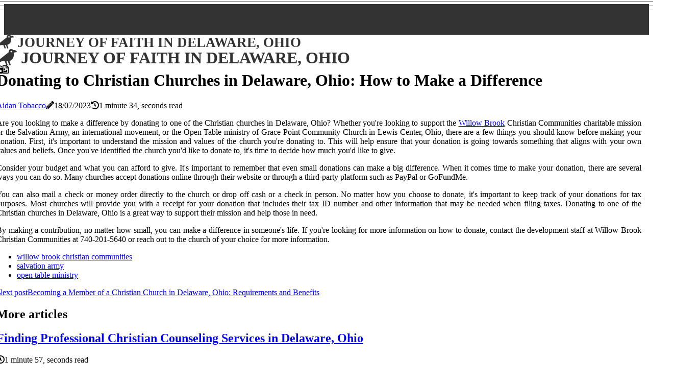

--- FILE ---
content_type: text/html;charset=utf-8
request_url: https://www.delawarechristian.org/how-can-i-donate-to-one-of-the-christian-churches-in-delaware-ohio
body_size: 14351
content:
<!DOCTYPE html><html lang="en-US"><head><meta charset="UTF-8" /><meta http-equiv="X-UA-Compatible" content="IE=edge" /><meta name="viewport" content="width=device-width, initial-scale=1" /><meta name="generator" content="WordPress 5.9.4" /><meta name="robots" content="index,follow,max-snippet:-1, max-image-preview:large, max-video-preview:-1"><title>Donating to Christian Churches in Delaware, Ohio: How to Make a Difference</title><meta name="author" content="Aidan Tobacco" /><meta name="description" content="Are you looking to make a difference by donating to one of the Christian churches in Delaware, Ohio? Learn more about how you can support their mission..." /><meta name="keywords" content="willow brook christian communities, salvation army, open table ministry" /><link rel="canonical" href="https://www.delawarechristian.org/how-can-i-donate-to-one-of-the-christian-churches-in-delaware-ohio" /><meta property="og:locale" content="en_US" /><meta property="og:type" content="website" /><meta property="og:title" content="Donating to Christian Churches in Delaware, Ohio: How to Make a Difference" /><meta property="og:description" content="Are you looking to make a difference by donating to one of the Christian churches in Delaware, Ohio? Learn more about how you can support their mission and help those in need." /><meta property="og:url" content="https://www.delawarechristian.org/how-can-i-donate-to-one-of-the-christian-churches-in-delaware-ohio" /><meta property="og:site_name" content="delawarechristian.org"/><meta property="og:image" content="https://www.delawarechristian.org/img/38e9ccd79623ef74a0df2146e5e8fd37.jpg?12"/><meta name="twitter:card" content="summary_large_image" /><meta name="twitter:description" content="Are you looking to make a difference by donating to one of the Christian churches in Delaware, Ohio? Learn more about how you can support their mission and help those in need." /><meta name="twitter:title" content="Donating to Christian Churches in Delaware, Ohio: How to Make a Difference" /><script type='application/ld+json' class='yoast-schema-graph yoast-schema-graph--main'>{"@context": "https://schema.org","@graph": [{"@type": "WebSite","@id": "https://www.delawarechristian.org#website","url": "https://www.delawarechristian.org","name": "delawarechristian.org","inLanguage": "en","description": "Are you looking to make a difference by donating to one of the Christian churches in Delaware, Ohio? Learn more about how you can support their mission and help those in need."},{"@type": "ImageObject","@id": "https://www.delawarechristian.org/how-can-i-donate-to-one-of-the-christian-churches-in-delaware-ohio#primaryimage","inLanguage": "en","url": "https://www.delawarechristian.org/img/38e9ccd79623ef74a0df2146e5e8fd37.jpg?12","width": 1920,"height": 800,"caption": "Donating to Christian Churches in Delaware, Ohio: How to Make a Difference"},{"@type": "WebPage","@id": "https://www.delawarechristian.org/how-can-i-donate-to-one-of-the-christian-churches-in-delaware-ohio#webpage","url": "https://www.delawarechristian.org/how-can-i-donate-to-one-of-the-christian-churches-in-delaware-ohio","name": "Donating to Christian Churches in Delaware, Ohio: How to Make a Difference","isPartOf": {"@id": "https://www.delawarechristian.org#website"},"inLanguage": "en","primaryImageOfPage": {"@id": "https://www.delawarechristian.org/how-can-i-donate-to-one-of-the-christian-churches-in-delaware-ohio#primaryimage"},"datePublished": "2025-08-12T12-18-36.000Z","dateModified": "2025-08-12T12-18-36.000Z","description": "Are you looking to make a difference by donating to one of the Christian churches in Delaware, Ohio? Learn more about how you can support their mission and help those in need.","potentialAction": [{"@type": "ReadAction","target": ["https://www.delawarechristian.org/how-can-i-donate-to-one-of-the-christian-churches-in-delaware-ohio"]}]}]}</script><link rel="icon" href="https://www.delawarechristian.org/img/favicon.png" type="image/x-icon" /><link rel="apple-touch-icon-precomposed" sizes="57x57" href="https://www.delawarechristian.org/img/apple-touch-icon-57x57.png" /><link rel="apple-touch-icon-precomposed" sizes="114x114" href="https://www.delawarechristian.org/img/apple-touch-icon-114x114.png" /><link rel="apple-touch-icon-precomposed" sizes="72x72" href="https://www.delawarechristian.org/img/apple-touch-icon-72x72.png" /><link rel="apple-touch-icon-precomposed" sizes="144x144" href="https://www.delawarechristian.org/img/apple-touch-icon-144x144.png" /><link rel="apple-touch-icon-precomposed" sizes="60x60" href="https://www.delawarechristian.org/img/apple-touch-icon-60x60.png" /><link rel="apple-touch-icon-precomposed" sizes="120x120" href="https://www.delawarechristian.org/img/apple-touch-icon-120x120.png" /><link rel="apple-touch-icon-precomposed" sizes="76x76" href="https://www.delawarechristian.org/img/apple-touch-icon-76x76.png" /><link rel="apple-touch-icon-precomposed" sizes="152x152" href="https://www.delawarechristian.org/img/apple-touch-icon-152x152.png" /><link rel="icon" type="image/png" href="https://www.delawarechristian.org/img/favicon-196x196.png" sizes="196x196" /><link rel="icon" type="image/png" href="https://www.delawarechristian.org/img/favicon-96x96.png" sizes="96x96" /><link rel="icon" type="image/png" href="https://www.delawarechristian.org/img/favicon-32x32.png" sizes="32x32" /><link rel="icon" type="image/png" href="https://www.delawarechristian.org/img/favicon-16x16.png" sizes="16x16" /><link rel="icon" type="image/png" href="https://www.delawarechristian.org/img/favicon-128.png" sizes="128x128" /><meta name="application-name" content="&nbsp;"/><meta name="msapplication-TileColor" content="#FFFFFF" /><meta name="msapplication-TileImage" content="mstile-144x144.png" /><meta name="msapplication-square70x70logo" content="mstile-70x70.png" /><meta name="msapplication-square150x150logo" content="mstile-150x150.png" /><meta name="msapplication-wide310x150logo" content="mstile-310x150.png" /><meta name="msapplication-square310x310logo" content="mstile-310x310.png" /><script> WebFontConfig = { google: { families: ['Vollkorn', 'Alegreya'] } }; (function(d) { var wf = d.createElement('script'), s = d.scripts[0]; wf.src = 'https://ajax.googleapis.com/ajax/libs/webfont/1.6.26/webfont.js'; wf.async = true; s.parentNode.insertBefore(wf, s); })(document);</script><style type="text/css">:root{ --main-color:#000000; --font-heading:Vollkorn; --font-body:Alegreya;}.enable_footer_columns_dark { background: #151515; color: #fff; border-top: 1px solid #303030;}</style><link rel="stylesheet" href="https://www.delawarechristian.org/css/bootstrap.min.css?ver=3.1.7" type="text/css" media="all" /><link rel="stylesheet" href="https://cdnjs.cloudflare.com/ajax/libs/font-awesome/5.15.4/css/all.min.css" /><link rel="https://api.w.org/" href="https://www.delawarechristian.org/wp-json" /><link rel="EditURI" type="application/rsd+xml" title="RSD" href="https://www.delawarechristian.org/xmlrpc.php?rsd" /><link rel="wlwmanifest" type="application/wlwmanifest+xml" href="https://www.delawarechristian.org/wp-includes/wlwmanifest.xml"/><link rel="shortlink" href="https://www.delawarechristian.org"/><style type="text/css">.wpky_header_magazine_style.two_header_top_style.wpky_cus_top_share .header_top_bar_wrapper { background: #333333;}h4 {margin-top: 34px;}.home_section3 { background-color: #33333308;}.enable_footer_columns_dark { background: #333333; color: #fff; border-top: 1px solid #333333;}.wpky_radus_e {border-radius: 2px;}.single_post_title_main { text-align: left; max-width: 100%; font-size: 32px;}ul.jl_s_pagination { display: none;}.cc-window { position: fixed; left: 0; right: 0; bottom: 0; width: 100%; background-color: rgba(0,0,0,0.75); z-index: 999; opacity: 1; transition: all 0.3s ease;}.cc-window .box-cookies { padding: 15px; text-align: center; color: #DBE0DF; font-size: 13px; font-weight: 400; line-height: 30px;}.cc-window .box-cookies { padding: 15px; text-align: center; color: #DBE0DF; font-size: 13px; font-weight: 400; line-height: 30px;}.cc-window .cc-close .cc-reject .cc-custom{ display: inline-block; margin-left: 10px; line-height: normal; padding: 10px 20px; background-color: #333333; color: #fff; font-weight: bold; border-radius: 14px; cursor: pointer; transition: all 0.3s ease-in-out;}.footer_logo_about{font-weight: bold;font-size: 32px;}.post_content.wpky_content { text-align: justify;}.jm-post-like{cursor:pointer;}a.jm-post-like.loved { background: red; border-radius: 19px;}.single_post_share_icon_post li a i { display: inline-block; padding: 0; color: #fff; text-align: center; text-transform: capitalize; font-size: 18px; font-weight: 500; height: 40px; line-height: 40px; width: 40px; border-radius: 19px;}.single-post-meta-wrapper.wpky_sfoot i { float: left; display: inline-block; padding: 0; color: #000; text-align: center; margin-right: 0; text-transform: capitalize; font-size: 18px; font-weight: 500; height: 40px; line-height: 40px; width: 40px; border-radius: 19px; border: 1px solid #ebebeb;}.auth .author-info.wpky_auth_head { background: transparent; padding: 0px 11%; text-align: center; margin-bottom: 0px;}.main_title_col .auth { margin-top: 0px; margin-bottom: 30px; padding: 0px; border: 0px !important;}.auth .author-info.wpky_auth_head { background: transparent; padding: 0px 11%; text-align: center; margin-bottom: 0px;}.author-info.wpky_auth_head .author-avatar { display: block; float: left; margin-left: 50px;}.author-info.wpky_auth_head .avatar { width: 198px !important; border: 7px solid #fff; border-radius: 50%; overflow: hidden; margin-top: -27px;}.author-info.wpky_auth_head .author-description { float: right; display: block; margin: 0px; width: 55%;}.auth .author_commentcount, .auth .author_postcount { font-size: 12px; color: #fff; line-height: 1.2; background: #333333; margin-right: 5px; padding: 2px 10px; border-radius: 19px;}.grid-sidebar .box { margin-bottom: 0!important; width: 33%; padding: 0; padding-right: 20px; padding-left: 20px; float: left; position: relative;}ol {display: inline-block;list-style-type: none;margin: 0px 0px 20px 80px;padding: 0;overflow: hidden;font-size: 12px;padding-left: 0;border-left: 1px solid #333333;}ol li {display: inline;margin-right: 8px;}ol li::before {content: ">";margin-right: 8px;}ol li:first-child::before {content: "";}.jlm_w .jlma { top: 3px;}.jlm_w .jlmb { top: 11px;}.jlm_w .jlmc { top: 19px;}.jlm_w span { display: block; position: absolute; width: 107%; height: 1px; border-radius: 20px; background: #333333; left: 0px;}.bottom_footer_menu_text .wpky_ft_w { border-top: 1px solid #ffff;}.menu-footer { margin-bottom: 0; padding: 0px; float: right; margin: -5px 35px 0px 0px;}.footer-bottom { color: #fff;}#menu-footer-menu li a { text-decoration: none; color: #fff;}.jellywp_about_us_widget_wrapper .footer_logo_about {margin-bottom: 30px;float: none;display: inline-block;width:100%;}.wpky_cat_img_w:last-child, .footer-columns .wpky_cat_img_w:nth-last-child(2) {margin-bottom: 8px;}.jli-moon{font-family: Font Awesome 5 Pro!important;}.jli-moon:before { content: "\f1c5";}.jli-sun{font-family: Font Awesome 5 Free!important;}.jli-sun:before { content: "\f1c5";}.wpky_day_night .jl-night-toggle-icon { width: 47px; background: rgba(0,0,0,.1); border-radius: 29;}.wpky__cat_img_w .wpky__cat_img_c { height: 65px; position: relative; border-radius: 30px; margin-top: :8px;}.footer-columns .wpky__cat_img_w .wpky__cat_img_c { border: 3px solid #525252; background: #3a3939;}header.header-wraper.wpky_header_magazine_style.two_header_top_style.header_layout_style3_custom.wpky_cus_top_share.border_down { background: #333333; height: 122px;}.wpky__s_pagination { display: none;}.wpky_cites { margin-top: 40px;}.row { display: -ms-flexbox; display: flex; -ms-flex-wrap: wrap; flex-wrap: wrap; margin-right: -15px; margin-left: -15px; width: 100%;}.wpky__lead_large { display: block;position: relative;}.wpky__lead_mobile { display: none;position: relative;}@media only screen and (max-width: 400px) { .author-info.wpky_auth_head .author-description { float: right; display: block; margin: 0px; width: 100%;}.author-info.wpky_auth_head .author-avatar { display: block; float: none; margin-left: 0px;}.grid-sidebar .box { margin-bottom: 0!important; width: 100%; padding: 0; padding-right: 20px; padding-left: 20px; float: left; position: relative;}.wpky__lead_large { display: none;position: relative;}.wpky__lead_mobile { display: block;position: relative;}}</style><style></style></head><body class="mobile_nav_class jl-has-sidebar"><div class="options_layout_wrapper wpky_clear_at wpky_radius wpky_none_box_styles wpky_border_radiuss wpky_en_day_night"><div class="options_layout_container full_layout_enable_front"><header class="header-wraper wpky_header_magazine_style two_header_top_style header_layout_style3_custom wpky_cus_top_share "><div class="header_top_bar_wrapper"><div class="container"><div class="row"><div class="col-md-12"><div class="menu-primary-container navigation_wrapper"><ul id="wpky_top_menu" class="wpky_main_menu"></ul></div><div class="wpky_top_cus_social" style="height: 44px;"></div></div></div></div></div><div class="wpky_blank_nav"></div><div id="menu_wrapper" class="menu_wrapper wpky_menu_sticky wpky_stick"><div class="container"><div class="row"><div class="main_menu col-md-12" style="height: 50px;"><div class="logo_small_wrapper_table"><div class="logo_small_wrapper"><a class="logo_link" href="https://www.delawarechristian.org" style="margin-top: -10px;"><div class="wpky_logo_n"><div class="fas fa-crow" style="font-size: 27px;color: #333333;"> JOURNEY OF FAITH IN DELAWARE, OHIO</div></div><div class="wpky_logo_w"><div class="fas fa-crow" style="font-size: 32px;color: #333333;"> JOURNEY OF FAITH IN DELAWARE, OHIO</div></div></a></div></div><div class="search_header_menu wpky_nav_mobile"><div class="menu_mobile_icons"><div class="jlm_w"><span class="jlma"></span><span class="jlmb"></span><span class="jlmc"></span></div></div><div class="wpky_day_night wpky_day_en"> <span class="jl-night-toggle-icon"><span class="wpky_moon"><i class="jli-moon fas fa-file-image"></i></span><span class="wpky_sun"><i class="jli-sun far fa-file-image"></i></span></span></div></div></div></div></div></div></div></header><div class="mobile_menu_overlay"></div><div class="wpky_single_style4"><div class="single_content_header single_captions_overlay_bottom_image_full_width"><div class="image-post-thumb" style="background-image: url('https://www.delawarechristian.org/img/38e9ccd79623ef74a0df2146e5e8fd37.jpg?12')"></div><div class="single_full_breadcrumbs_top"><div class="container"><div class="row"><div class="col-md-12"></div></div></div></div><div class="single_post_entry_content_wrapper"><div class="container"><div class="row"><div class="col-md-12"><div class="single_post_entry_content"><h1 class="single_post_title_main">Donating to Christian Churches in Delaware, Ohio: How to Make a Difference</h1><span class="wpky_post_meta"><span class="wpky_author_img_w"><i class="jli-user"></i><a href="https://www.delawarechristian.org/aidan-tobacco" title="Posts by Aidan Tobacco" rel="author">Aidan Tobacco</a></span><span class="post-date"><i class="fas fa-pencil-alt"></i>18/07/2023</span><span class="post-read-time"><i class="fa fa-history"></i>1 minute 34, seconds read</span></span></div></div></div></div></div></div></div><section id="content_main" class="clearfix wpky_spost"><div class="container"><div class="row main_content"><div class="col-md-8 loop-large-post" id="content"><div class="widget_container content_page"><div class="post type-post status-publish format-gallery has-post-thumbnail hentry category-business tag-inspiration tag-morning tag-tip tag-tutorial post_format-post-format-gallery"><div class="single_section_content box blog_large_post_style"><div class="post_content_w"><div class="post_content wpky_content"><p>Are you looking to make a difference by donating to one of the Christian churches in Delaware, Ohio? Whether you're looking to support the <a href="https://www.sc-post.org/how-many-nursing-homes-are-located-in-york-county-sc-and-what-services-do-they-provide">Willow Brook</a> Christian Communities charitable mission or the Salvation Army, an international movement, or the Open Table ministry of Grace Point Community Church in Lewis Center, Ohio, there are a few things you should know before making your donation. First, it's important to understand the mission and values of the church you're donating to. This will help ensure that your donation is going towards something that aligns with your own values and beliefs. Once you've identified the church you'd like to donate to, it's time to decide how much you'd like to give. </p><p>Consider your budget and what you can afford to give. It's important to remember that even small donations can make a big difference. When it comes time to make your donation, there are several ways you can do so. Many churches accept donations online through their website or through a third-party platform such as PayPal or GoFundMe. </p><p>You can also mail a check or money order directly to the church or drop off cash or a check in person. No matter how you choose to donate, it's important to keep track of your donations for tax purposes. Most churches will provide you with a receipt for your donation that includes their tax ID number and other information that may be needed when filing taxes. Donating to one of the Christian churches in Delaware, Ohio is a great way to support their mission and help those in need. </p><p>By making a contribution, no matter how small, you can make a difference in someone's life. If you're looking for more information on how to donate, contact the development staff at Willow Brook Christian Communities at 740-201-5640 or reach out to the church of your choice for more information. </p></div></div><div class="clearfix"></div><div class="single_tag_share"><div class="tag-cat"><ul class="single_post_tag_layout"><li><a href="https://www.delawarechristian.org/how-can-i-donate-to-one-of-the-christian-churches-in-delaware-ohio" rel="tag">willow brook christian communities</a></li><li><a href="https://www.delawarechristian.org/how-can-i-donate-to-one-of-the-christian-churches-in-delaware-ohio" rel="tag">salvation army</a></li><li><a href="https://www.delawarechristian.org/how-can-i-donate-to-one-of-the-christian-churches-in-delaware-ohio" rel="tag">open table ministry</a></li></ul></div></div><div class="postnav_w"><div class="postnav_left"><div class="single_post_arrow_content"><a href="https://www.delawarechristian.org/what-is-required-to-become-a-member-of-one-of-the-christian-churches-in-delaware-ohio" id="prepost"> <span class="wpky_cpost_nav"> <span class="wpky_post_nav_link"><i class="jli-left-arrow"></i>Next post</span><span class="wpky_cpost_title">Becoming a Member of a Christian Church in Delaware, Ohio: Requirements and Benefits</span></span></a></div></div></div></div></div><div class="brack_space"></div></div></div><div class="col-md-4" id="sidebar"><div class="wpky_sidebar_w"><div id="sprasa_recent_post_text_widget-9" class="widget sidewidget post_list_widget"><div class="widget_wpky_wrapper"><div class="ettitle"><div class="widget-title"><h2 class="wpky_title_c">More articles</h2></div></div><div class="bt_post_widget"><div class="wpky_m_right wpky_sm_list wpky_ml wpky_clear_at"><div class="wpky_m_right_w"><div class="wpky_m_right_img wpky_radus_e"><a href="https://www.delawarechristian.org/are-there-any-online-counseling-services-available-from-the-christian-churches-in-delaware-ohio"><img width="120" height="120" src="https://www.delawarechristian.org/img/m95dbe31d21ef300b60072582958b7260.jpg?12" class="attachment-sprasa_small_feature size-sprasa_small_feature wp-post-image" alt="Finding Professional Christian Counseling Services in Delaware, Ohio" loading="lazy" onerror="imgError(this)"></a></div><div class="wpky_m_right_content"><h2 class="entry-title"> <a href="https://www.delawarechristian.org/are-there-any-online-counseling-services-available-from-the-christian-churches-in-delaware-ohio" tabindex="-1">Finding Professional Christian Counseling Services in Delaware, Ohio</a></h2><span class="wpky_post_meta"><span class="post-read-time"><i class="fa fa-history"></i>1 minute 57, seconds read</span></span></div></div></div><div class="wpky_m_right wpky_sm_list wpky_ml wpky_clear_at"><div class="wpky_m_right_w"><div class="wpky_m_right_img wpky_radus_e"><a href="https://www.delawarechristian.org/are-there-any-online-classes-or-seminars-available-from-the-christian-churches-in-delaware-ohio"><img width="120" height="120" src="https://www.delawarechristian.org/img/m80942c425fea1eaec5ca69279e433731.jpg?12" class="attachment-sprasa_small_feature size-sprasa_small_feature wp-post-image" alt="Online Classes and Seminars from Christian Churches in Delaware, Ohio" loading="lazy" onerror="imgError(this)"></a></div><div class="wpky_m_right_content"><h2 class="entry-title"> <a href="https://www.delawarechristian.org/are-there-any-online-classes-or-seminars-available-from-the-christian-churches-in-delaware-ohio" tabindex="-1">Online Classes and Seminars from Christian Churches in Delaware, Ohio</a></h2><span class="wpky_post_meta"><span class="post-read-time"><i class="fa fa-history"></i>1 minute 57, seconds read</span></span></div></div></div><div class="wpky_m_right wpky_sm_list wpky_ml wpky_clear_at"><div class="wpky_m_right_w"><div class="wpky_m_right_img wpky_radus_e"><a href="https://www.delawarechristian.org/what-is-required-to-become-a-member-of-one-of-the-christian-churches-in-delaware-ohio"><img width="120" height="120" src="https://www.delawarechristian.org/img/m65e2806720c09b2ddd219b5c74d24349.jpg?12" class="attachment-sprasa_small_feature size-sprasa_small_feature wp-post-image" alt="Becoming a Member of a Christian Church in Delaware, Ohio: Requirements and Benefits" loading="lazy" onerror="imgError(this)"></a></div><div class="wpky_m_right_content"><h2 class="entry-title"> <a href="https://www.delawarechristian.org/what-is-required-to-become-a-member-of-one-of-the-christian-churches-in-delaware-ohio" tabindex="-1">Becoming a Member of a Christian Church in Delaware, Ohio: Requirements and Benefits</a></h2><span class="wpky_post_meta"><span class="post-read-time"><i class="fa fa-history"></i>2 minutes 58, seconds read</span></span></div></div></div><div class="wpky_m_right wpky_sm_list wpky_ml wpky_clear_at"><div class="wpky_m_right_w"><div class="wpky_m_right_img wpky_radus_e"><a href="https://www.delawarechristian.org/are-there-any-mission-trips-organized-by-the-christian-churches-in-delaware-ohio"><img width="120" height="120" src="https://www.delawarechristian.org/img/m83fcef2b71028637d24386cb89b6924a.jpg?12" class="attachment-sprasa_small_feature size-sprasa_small_feature wp-post-image" alt="Experience the Power of Faith on a Mission Trip in Delaware, Ohio" loading="lazy" onerror="imgError(this)"></a></div><div class="wpky_m_right_content"><h2 class="entry-title"> <a href="https://www.delawarechristian.org/are-there-any-mission-trips-organized-by-the-christian-churches-in-delaware-ohio" tabindex="-1">Experience the Power of Faith on a Mission Trip in Delaware, Ohio</a></h2><span class="wpky_post_meta"><span class="post-read-time"><i class="fa fa-history"></i>1 minute 49, seconds read</span></span></div></div></div></div></div></div></div></div></div></div></section><div id="content_nav" class="wpky_mobile_nav_wrapper"><div id="nav" class="wpky_mobile_nav_inner"><div class="menu_mobile_icons mobile_close_icons closed_menu"> <span class="wpky_close_wapper"><span class="wpky_close_1"></span><span class="wpky_close_2"></span></span></div><ul id="mobile_menu_slide" class="menu_moble_slide"><li class="menu-item current-menu-item current_page_item"> <a href="https://www.delawarechristian.org">Home<span class="border-menu"></span></a></li><li class="menu-item menu-item-has-children"> <a href="#">Top Rated<span class="border-menu"></span><span class="arrow_down"><i class="jli-down-chevron" aria-hidden="true"></i></span></a><ul class="sub-menu"><li class="menu-item current-menu-item current_page_item"> <a class="bd_left" href="https://www.delawarechristian.org/are-there-any-sunday-school-classes-at-the-christian-churches-in-delaware-ohio">Discover Sunday School Classes at Christian Churches in Delaware, Ohio<span class="border-menu"></span></a></li><li class="menu-item current-menu-item current_page_item"> <a class="bd_left" href="https://www.delawarechristian.org/how-can-i-get-involved-with-one-of-the-christian-churches-in-delaware-ohio">Connect with God and Others at Delaware Christian Church<span class="border-menu"></span></a></li><li class="menu-item current-menu-item current_page_item"> <a class="bd_left" href="https://www.delawarechristian.org/are-there-any-support-groups-offered-by-the-christian-churches-in-delaware-ohio">Finding Support and Fellowship in Delaware, Ohio: A Guide to Christian Churches<span class="border-menu"></span></a></li><li class="menu-item current-menu-item current_page_item"> <a class="bd_left" href="https://www.delawarechristian.org/are-there-any-online-counseling-services-available-from-the-christian-churches-in-delaware-ohio">Finding Professional Christian Counseling Services in Delaware, Ohio<span class="border-menu"></span></a></li><li class="menu-item current-menu-item current_page_item"> <a class="bd_left" href="https://www.delawarechristian.org/are-there-any-volunteer-opportunities-at-the-christian-churches-in-delaware-ohio">Volunteering at Christian Churches in Delaware, Ohio: Make a Difference in Your Community<span class="border-menu"></span></a></li><li class="menu-item current-menu-item current_page_item"> <a class="bd_left" href="https://www.delawarechristian.org/christian-churches-in-delaware-ohio">Uncovering The Hidden Gems: Must-Visit Christian Churches In Delaware, Ohio<span class="border-menu"></span></a></li><li class="menu-item current-menu-item current_page_item"> <a class="bd_left" href="https://www.delawarechristian.org/are-there-any-youth-programs-offered-by-the-christian-churches-in-delaware-ohio">Youth Programs to Grow in Your Relationship with God at Christian Churches in Delaware, Ohio<span class="border-menu"></span></a></li><li class="menu-item current-menu-item current_page_item"> <a class="bd_left" href="https://www.delawarechristian.org/are-there-any-special-events-hosted-by-the-christian-churches-in-delaware-ohio">Unique Events Hosted by Christian Churches in Delaware, Ohio<span class="border-menu"></span></a></li><li class="menu-item current-menu-item current_page_item"> <a class="bd_left" href="https://www.delawarechristian.org/are-there-any-special-ministries-offered-by-the-christian-churches-in-delaware-ohio">Special Ministries Offered by Christian Churches in Delaware, Ohio<span class="border-menu"></span></a></li><li class="menu-item current-menu-item current_page_item"> <a class="bd_left" href="https://www.delawarechristian.org/what-are-the-names-of-the-christian-churches-in-delaware-ohio">The 10 Best Christian Churches in Delaware, Ohio<span class="border-menu"></span></a></li><li class="menu-item current-menu-item current_page_item"> <a class="bd_left" href="https://www.delawarechristian.org/what-services-do-the-christian-churches-in-delaware-ohio-offer">Discover the Amazing Services of Delaware Bible Church<span class="border-menu"></span></a></li><li class="menu-item current-menu-item current_page_item"> <a class="bd_left" href="https://www.delawarechristian.org/are-there-any-online-giving-options-available-from-the-christian-churches-in-delaware-ohio">Online Giving Solutions for Christian Churches in Delaware, Ohio<span class="border-menu"></span></a></li><li class="menu-item current-menu-item current_page_item"> <a class="bd_left" href="https://www.delawarechristian.org/what-are-the-worship-times-for-the-christian-churches-in-delaware-ohio">Discover Worship Times for Christian Churches in Delaware, Ohio<span class="border-menu"></span></a></li><li class="menu-item current-menu-item current_page_item"> <a class="bd_left" href="https://www.delawarechristian.org/what-types-of-activities-are-offered-for-children-at-a-christian-church-in-delaware-ohio">Experience God in a Safe and Nurturing Environment at Delaware Christian Church<span class="border-menu"></span></a></li><li class="menu-item current-menu-item current_page_item"> <a class="bd_left" href="https://www.delawarechristian.org/are-there-any-online-devotional-resources-available-from-the-christian-churches-in-delaware-ohio">Spiritual Guidance and Resources from Christian Churches in Delaware, Ohio<span class="border-menu"></span></a></li><li class="menu-item current-menu-item current_page_item"> <a class="bd_left" href="https://www.delawarechristian.org/how-can-i-find-out-more-information-about-one-of-the-christian-churches-in-delaware-ohio">Exploring the Best Christian Churches in Delaware, Ohio<span class="border-menu"></span></a></li><li class="menu-item current-menu-item current_page_item"> <a class="bd_left" href="https://www.delawarechristian.org/are-there-any-bible-study-groups-at-the-christian-churches-in-delaware-ohio">Explore Bible Study Groups in Delaware, Ohio<span class="border-menu"></span></a></li><li class="menu-item current-menu-item current_page_item"> <a class="bd_left" href="https://www.delawarechristian.org/are-there-any-online-classes-or-seminars-available-from-the-christian-churches-in-delaware-ohio">Online Classes and Seminars from Christian Churches in Delaware, Ohio<span class="border-menu"></span></a></li><li class="menu-item current-menu-item current_page_item"> <a class="bd_left" href="https://www.delawarechristian.org/are-there-any-outreach-programs-offered-by-the-christian-churches-in-delaware-ohio">Outreach Programs in Delaware County, Ohio: A Guide<span class="border-menu"></span></a></li><li class="menu-item current-menu-item current_page_item"> <a class="bd_left" href="https://www.delawarechristian.org/are-there-any-online-worship-services-available-from-the-christian-churches-in-delaware-ohio">Experience the Meaningful Worship Services of Delaware Bible Church<span class="border-menu"></span></a></li><li class="menu-item current-menu-item current_page_item"> <a class="bd_left" href="https://www.delawarechristian.org/what-is-the-dress-code-for-attending-services-at-the-christian-churches-in-delaware-ohio">What to Wear to Church Services in Delaware, Ohio: A Guide for Christians<span class="border-menu"></span></a></li><li class="menu-item current-menu-item current_page_item"> <a class="bd_left" href="https://www.delawarechristian.org/what-types-of-music-are-played-at-services-at-a-christian-church-in-delaware-ohio">Hiring a Christian Band in Delaware, Ohio: What to Expect<span class="border-menu"></span></a></li><li class="menu-item current-menu-item current_page_item"> <a class="bd_left" href="https://www.delawarechristian.org/how-can-i-donate-to-one-of-the-christian-churches-in-delaware-ohio">Donating to Christian Churches in Delaware, Ohio: How to Make a Difference<span class="border-menu"></span></a></li><li class="menu-item current-menu-item current_page_item"> <a class="bd_left" href="https://www.delawarechristian.org/are-there-any-mission-trips-organized-by-the-christian-churches-in-delaware-ohio">Experience the Power of Faith on a Mission Trip in Delaware, Ohio<span class="border-menu"></span></a></li><li class="menu-item current-menu-item current_page_item"> <a class="bd_left" href="https://www.delawarechristian.org/what-is-the-history-of-the-christian-churches-in-delaware-ohio">The Fascinating History of Christian Churches in Delaware, Ohio<span class="border-menu"></span></a></li><li class="menu-item current-menu-item current_page_item"> <a class="bd_left" href="https://www.delawarechristian.org/are-there-any-online-bible-studies-available-from-the-christian-churches-in-delaware-ohio">Online Bible Studies from Christian Churches in Delaware, Ohio<span class="border-menu"></span></a></li><li class="menu-item current-menu-item current_page_item"> <a class="bd_left" href="https://www.delawarechristian.org/are-there-any-online-prayer-requests-available-from-the-christian-churches-in-delaware-ohio">Prayer Resources from Unity Worldwide Ministries in Delaware, Ohio<span class="border-menu"></span></a></li><li class="menu-item current-menu-item current_page_item"> <a class="bd_left" href="https://www.delawarechristian.org/what-are-the-contact-details-for-the-christian-churches-in-delaware-ohio">Discover Christian Churches in Delaware, Ohio<span class="border-menu"></span></a></li><li class="menu-item current-menu-item current_page_item"> <a class="bd_left" href="https://www.delawarechristian.org/what-is-the-cost-of-attending-services-at-the-christian-churches-in-delaware-ohio">What Are the Costs of Attending Services at Christian Churches in Delaware, Ohio?<span class="border-menu"></span></a></li><li class="menu-item current-menu-item current_page_item"> <a class="bd_left" href="https://www.delawarechristian.org/what-denominations-are-represented-in-the-christian-churches-in-delaware-ohio">What Denominations are Represented in the Christian Churches in Delaware, Ohio?<span class="border-menu"></span></a></li><li class="menu-item current-menu-item current_page_item"> <a class="bd_left" href="https://www.delawarechristian.org/what-is-required-to-become-a-member-of-one-of-the-christian-churches-in-delaware-ohio">Becoming a Member of a Christian Church in Delaware, Ohio: Requirements and Benefits<span class="border-menu"></span></a></li><li class="menu-item current-menu-item current_page_item"> <a class="bd_left" href="https://www.delawarechristian.org/how-can-i-donate-to-one-of-the-christian-churches-in-delaware-ohio">Donating to Christian Churches in Delaware, Ohio: How to Make a Difference<span class="border-menu"></span></a></li></ul></li></ul></div></div><footer id="footer-container" class="wpky_footer_act enable_footer_columns_dark"><div class="footer-columns"><div class="container"><div class="row"><div class="col-md-4 foterwidget"><div id="sprasa_recent_post_text_widget-8" class="widget post_list_widget"><div class="widget_wpky_wrapper"><div class="ettitle"><div class="widget-title"><h2 class="wpky_title_c">More articles</h2></div></div><div class="bt_post_widget"><div class="wpky_m_right wpky_sm_list wpky_ml wpky_clear_at"><div class="wpky_m_right_w"><div class="wpky_m_right_img wpky_radus_e"><a href="https://www.delawarechristian.org/are-there-any-sunday-school-classes-at-the-christian-churches-in-delaware-ohio"><img width="120" height="120" src="https://www.delawarechristian.org/img/mb2458150520527b28db55d518fc2ce46.jpg?12" class="attachment-sprasa_small_feature size-sprasa_small_feature wp-post-image" alt="Discover Sunday School Classes at Christian Churches in Delaware, Ohio" loading="lazy" onerror="imgError(this)" /></a></div><div class="wpky_m_right_content"><h2 class="entry-title"><a href="https://www.delawarechristian.org/are-there-any-sunday-school-classes-at-the-christian-churches-in-delaware-ohio" tabindex="-1">Discover Sunday School Classes at Christian Churches in Delaware, Ohio</a></h2><span class="wpky_post_meta"> <span class="post-read-time"><i class="fa fa-history"></i>1 minute 7, seconds read</span></span></div></div></div><div class="wpky_m_right wpky_sm_list wpky_ml wpky_clear_at"><div class="wpky_m_right_w"><div class="wpky_m_right_img wpky_radus_e"><a href="https://www.delawarechristian.org/what-is-the-cost-of-attending-services-at-the-christian-churches-in-delaware-ohio"><img width="120" height="120" src="https://www.delawarechristian.org/img/m09bac78f61e6b1e515a64c5cf7e4a83a.jpg?12" class="attachment-sprasa_small_feature size-sprasa_small_feature wp-post-image" alt="What Are the Costs of Attending Services at Christian Churches in Delaware, Ohio?" loading="lazy" onerror="imgError(this)" /></a></div><div class="wpky_m_right_content"><h2 class="entry-title"><a href="https://www.delawarechristian.org/what-is-the-cost-of-attending-services-at-the-christian-churches-in-delaware-ohio" tabindex="-1">What Are the Costs of Attending Services at Christian Churches in Delaware, Ohio?</a></h2><span class="wpky_post_meta"> <span class="post-read-time"><i class="fa fa-history"></i>1 minute 39, seconds read</span></span></div></div></div></div></div></div></div><div class="col-md-4"><div id="sprasa_about_us_widget-2" class="widget jellywp_about_us_widget"><div class="widget_wpky_wrapper about_widget_content"><div class="jellywp_about_us_widget_wrapper"><div class="footer_logo_about" style="">JOURNEY OF FAITH IN DELAWARE, OHIO</div><div>Journey of Faith in Delaware, Ohio, explores the vibrant Christian church community, highlighting worship services, events, and fellowship opportunities across Delaware.</div><div class="social_icons_widget"><ul class="social-icons-list-widget icons_about_widget_display"></ul></div></div></div></div><div id="sprasa_about_us_widget-4" class="widget jellywp_about_us_widget"><div class="widget_wpky_wrapper about_widget_content"><div class="jellywp_about_us_widget_wrapper"><div class="social_icons_widget"><ul class="social-icons-list-widget icons_about_widget_display"></ul></div></div></div></div></div></div></div></div><div class="footer-bottom enable_footer_copyright_dark"><div class="container"><div class="row bottom_footer_menu_text"><div class="col-md-12"><div class="wpky_ft_w">© Copyright <span id="year"></span> delawarechristian.org. All rights reserved.<ul id="menu-footer-menu" class="menu-footer"><li class="menu-item menu-item-6"> <a rel="nofollow" href="https://www.delawarechristian.org/aidan-tobacco">About us JOURNEY OF FAITH IN DELAWARE, OHIO</a></li><li class="menu-item menu-item-7"> <a rel="nofollow" href="https://www.delawarechristian.org/privacy">Privacy</a></li></li></ul></div></div></div></div></div></footer></div></div><div id="ccokies" role="dialog" aria-live="polite" aria-label="cookieconsent" aria-describedby="cookieconsent:desc" class="cc-window cc-banner cc-type-info cc-theme-block cc-bottom " style="display:none;"><div class="box-cookies"><span aria-label="dismiss cookie message" role="button" tabindex="0" class="cc-open fa fa-cookie" style="display:none;"></span><span class="cc-message innercookie">This website uses cookies to ensure you get the best experience on our website.<a style="color: white;text-decoration: underline!important;" rel="nofollow" href="https://www.delawarechristian.org/privacy"> Cookies Policy</a>.</span><span aria-label="dismiss cookie message" role="button" tabindex="0" class="cc-close innercookie"> OK !</span><span aria-label="dismiss cookie message" role="button" tabindex="0" class="cc-custom innercookie"> Custom Permisions</span><span aria-label="dismiss cookie message" role="button" tabindex="0" class="cc-reject innercookie"> Reject All</span></div></div><script src="https://www.delawarechristian.org/wp-includes/js/jquery/jquery.min.js?ver=1.11.5-wp"></script><style> *, :before, :after { --tw-border-spacing-x: 0; --tw-border-spacing-y: 0; --tw-translate-x: 0; --tw-translate-y: 0; --tw-rotate: 0; --tw-skew-x: 0; --tw-skew-y: 0; --tw-scale-x: 1; --tw-scale-y: 1; --tw-pan-x: ; --tw-pan-y: ; --tw-pinch-zoom: ; --tw-scroll-snap-strictness: proximity; --tw-ordinal: ; --tw-slashed-zero: ; --tw-numeric-figure: ; --tw-numeric-spacing: ; --tw-numeric-fraction: ; --tw-ring-inset: ; --tw-ring-offset-width: 0px; --tw-ring-offset-color: #fff; --tw-ring-color: rgba(59, 130, 246, .5); --tw-ring-offset-shadow: 0 0 transparent; --tw-ring-shadow: 0 0 transparent; --tw-shadow: 0 0 transparent; --tw-shadow-colored: 0 0 transparent; --tw-blur: ; --tw-brightness: ; --tw-contrast: ; --tw-grayscale: ; --tw-hue-rotate: ; --tw-invert: ; --tw-saturate: ; --tw-sepia: ; --tw-drop-shadow: ; --tw-backdrop-blur: ; --tw-backdrop-brightness: ; --tw-backdrop-contrast: ; --tw-backdrop-grayscale: ; --tw-backdrop-hue-rotate: ; --tw-backdrop-invert: ; --tw-backdrop-opacity: ; --tw-backdrop-saturate: ; --tw-backdrop-sepia: } ::-webkit-backdrop { --tw-border-spacing-x: 0; --tw-border-spacing-y: 0; --tw-translate-x: 0; --tw-translate-y: 0; --tw-rotate: 0; --tw-skew-x: 0; --tw-skew-y: 0; --tw-scale-x: 1; --tw-scale-y: 1; --tw-pan-x: ; --tw-pan-y: ; --tw-pinch-zoom: ; --tw-scroll-snap-strictness: proximity; --tw-ordinal: ; --tw-slashed-zero: ; --tw-numeric-figure: ; --tw-numeric-spacing: ; --tw-numeric-fraction: ; --tw-ring-inset: ; --tw-ring-offset-width: 0px; --tw-ring-offset-color: #fff; --tw-ring-color: rgba(59, 130, 246, .5); --tw-ring-offset-shadow: 0 0 transparent; --tw-ring-shadow: 0 0 transparent; --tw-shadow: 0 0 transparent; --tw-shadow-colored: 0 0 transparent; --tw-blur: ; --tw-brightness: ; --tw-contrast: ; --tw-grayscale: ; --tw-hue-rotate: ; --tw-invert: ; --tw-saturate: ; --tw-sepia: ; --tw-drop-shadow: ; --tw-backdrop-blur: ; --tw-backdrop-brightness: ; --tw-backdrop-contrast: ; --tw-backdrop-grayscale: ; --tw-backdrop-hue-rotate: ; --tw-backdrop-invert: ; --tw-backdrop-opacity: ; --tw-backdrop-saturate: ; --tw-backdrop-sepia: } ::backdrop { --tw-border-spacing-x: 0; --tw-border-spacing-y: 0; --tw-translate-x: 0; --tw-translate-y: 0; --tw-rotate: 0; --tw-skew-x: 0; --tw-skew-y: 0; --tw-scale-x: 1; --tw-scale-y: 1; --tw-pan-x: ; --tw-pan-y: ; --tw-pinch-zoom: ; --tw-scroll-snap-strictness: proximity; --tw-ordinal: ; --tw-slashed-zero: ; --tw-numeric-figure: ; --tw-numeric-spacing: ; --tw-numeric-fraction: ; --tw-ring-inset: ; --tw-ring-offset-width: 0px; --tw-ring-offset-color: #fff; --tw-ring-color: rgba(59, 130, 246, .5); --tw-ring-offset-shadow: 0 0 transparent; --tw-ring-shadow: 0 0 transparent; --tw-shadow: 0 0 transparent; --tw-shadow-colored: 0 0 transparent; --tw-blur: ; --tw-brightness: ; --tw-contrast: ; --tw-grayscale: ; --tw-hue-rotate: ; --tw-invert: ; --tw-saturate: ; --tw-sepia: ; --tw-drop-shadow: ; --tw-backdrop-blur: ; --tw-backdrop-brightness: ; --tw-backdrop-contrast: ; --tw-backdrop-grayscale: ; --tw-backdrop-hue-rotate: ; --tw-backdrop-invert: ; --tw-backdrop-opacity: ; --tw-backdrop-saturate: ; --tw-backdrop-sepia: } .pointer-events-none { pointer-events: none } .static { position: static } .fixed { position: fixed } .absolute { position: absolute } .relative { position: relative } .inset-0 { top: 0; bottom: 0; left: 0; right: 0 } .left-0 { left: 0 } .m-0 { margin: 0 } .my-0 { margin-top: 0; margin-bottom: 0 } .mx-auto { margin-left: auto; margin-right: auto } .mx-0 { margin-left: 0; margin-right: 0 } .my-4 { margin-top: 1rem; margin-bottom: 1rem } .my-2 { margin-top: .5rem; margin-bottom: .5rem } .my-3 { margin-top: .75rem; margin-bottom: .75rem } .my-1 { margin-top: .25rem; margin-bottom: .25rem } .mt-2 { margin-top: .5rem } .mt-3 { margin-top: .75rem } .mt-1 { margin-top: .25rem } .mb-4 { margin-bottom: 1rem } .mb-0 { margin-bottom: 0 } .mr-2 { margin-right: .5rem } .ml-3 { margin-left: .75rem } .ml-4 { margin-left: 1rem } .mb-2 { margin-bottom: .5rem } .mr-1 { margin-right: .25rem } .mt-4 { margin-top: 1rem } .mb-12 { margin-bottom: 3rem } .mb-8 { margin-bottom: 2rem } .mb-3 { margin-bottom: .75rem } .block { display: block } .inline-block { display: inline-block } .inline { display: inline } .flex { display: flex } .inline-flex { display: inline-flex } .grid { display: grid } .hidden { display: none } .h-56 { height: 14rem } .h-2 { height: .5rem } .h-3 { height: .75rem } .h-4 { height: 1rem } .h-full { height: 100% } .h-8 { height: 2rem } .h-6 { height: 1.5rem } .h-5 { height: 1.25rem } .max-h-screen { max-height: 100vh } .max-h-0 { max-height: 0 } .w-full { width: 100% } .w-2 { width: .5rem } .w-3 { width: .75rem } .w-4 { width: 1rem } .w-8 { width: 2rem } .w-11 { width: 2.75rem } .w-5 { width: 1.25rem } .w-1\.5 { width: .375rem } .w-1 { width: .25rem } .flex-1 { flex: 1 } .shrink-0 { flex-shrink: 0 } .translate-x-0\.5 { --tw-translate-x: .125rem; transform: translate(var(--tw-translate-x), var(--tw-translate-y))rotate(var(--tw-rotate))skewX(var(--tw-skew-x))skewY(var(--tw-skew-y))scaleX(var(--tw-scale-x))scaleY(var(--tw-scale-y)) } .translate-x-0 { --tw-translate-x: 0px; transform: translate(var(--tw-translate-x), var(--tw-translate-y))rotate(var(--tw-rotate))skewX(var(--tw-skew-x))skewY(var(--tw-skew-y))scaleX(var(--tw-scale-x))scaleY(var(--tw-scale-y)) } .translate-x-5 { --tw-translate-x: 1.25rem; transform: translate(var(--tw-translate-x), var(--tw-translate-y))rotate(var(--tw-rotate))skewX(var(--tw-skew-x))skewY(var(--tw-skew-y))scaleX(var(--tw-scale-x))scaleY(var(--tw-scale-y)) } .rotate-90 { --tw-rotate: 90deg; transform: translate(var(--tw-translate-x), var(--tw-translate-y))rotate(var(--tw-rotate))skewX(var(--tw-skew-x))skewY(var(--tw-skew-y))scaleX(var(--tw-scale-x))scaleY(var(--tw-scale-y)) } .rotate-180 { --tw-rotate: 180deg; transform: translate(var(--tw-translate-x), var(--tw-translate-y))rotate(var(--tw-rotate))skewX(var(--tw-skew-x))skewY(var(--tw-skew-y))scaleX(var(--tw-scale-x))scaleY(var(--tw-scale-y)) } .transform { transform: translate(var(--tw-translate-x), var(--tw-translate-y))rotate(var(--tw-rotate))skewX(var(--tw-skew-x))skewY(var(--tw-skew-y))scaleX(var(--tw-scale-x))scaleY(var(--tw-scale-y)) } .transform-gpu { transform: translate3d(var(--tw-translate-x), var(--tw-translate-y), 0)rotate(var(--tw-rotate))skewX(var(--tw-skew-x))skewY(var(--tw-skew-y))scaleX(var(--tw-scale-x))scaleY(var(--tw-scale-y)) } @keyframes spin { to { transform: rotate(360deg) } } .animate-spin { animation: 1s linear infinite spin } .cursor-pointer { cursor: pointer } .grid-cols-2 { grid-template-columns: repeat(2, minmax(0, 1fr)) } .flex-col { flex-direction: column } .flex-wrap { flex-wrap: wrap } .items-start { align-items: flex-start } .items-end { align-items: flex-end } .items-center { align-items: center } .items-stretch { align-items: stretch } .justify-end { justify-content: flex-end } .justify-center { justify-content: center } .justify-between { justify-content: space-between } .justify-around { justify-content: space-around } .gap-y-3 { row-gap: .75rem } .gap-y-2 { row-gap: .5rem } .self-end { align-self: flex-end } .overflow-hidden { overflow: hidden } .overflow-scroll { overflow: scroll } .overflow-x-hidden { overflow-x: hidden } .truncate { text-overflow: ellipsis; white-space: nowrap; overflow: hidden } .whitespace-normal { white-space: normal } .whitespace-nowrap { white-space: nowrap } .break-all { word-break: break-all } .rounded-full { border-radius: 9999px } .rounded-lg { border-radius: .5rem } .rounded-xl { border-radius: .75rem } .border { border-width: 1px } .border-2 { border-width: 2px } .border-none { border-style: none } .border-transparent { border-color: transparent } .bg-white { --tw-bg-opacity: 1; background-color: rgb(255 255 255/var(--tw-bg-opacity)) } .bg-gray-50 { --tw-bg-opacity: 1; background-color: rgb(249 250 251/var(--tw-bg-opacity)) } .p-1 { padding: .25rem } .p-3 { padding: .75rem } .px-0 { padding-left: 0; padding-right: 0 } .py-2 { padding-top: .5rem; padding-bottom: .5rem } .px-3 { padding-left: .75rem; padding-right: .75rem } .px-4 { padding-left: 1rem; padding-right: 1rem } .px-2 { padding-left: .5rem; padding-right: .5rem } .py-1 { padding-top: .25rem; padding-bottom: .25rem } .pr-2 { padding-right: .5rem } .pb-2 { padding-bottom: .5rem } .text-left { text-align: left } .text-center { text-align: center } .text-right { text-align: right } .text-justify { text-align: justify } .align-middle { vertical-align: middle } .text-xs { font-size: .75rem; line-height: 1rem } .text-\[9px\] { font-size: 9px } .text-sm { font-size: .875rem; line-height: 1.25rem } .text-lg { font-size: 1.125rem; line-height: 1.75rem } .font-semibold { font-weight: 600 } .font-medium { font-weight: 500 } .font-bold { font-weight: 700 } .font-black { font-weight: 900 } .italic { font-style: italic } .ordinal { --tw-ordinal: ordinal; font-variant-numeric: var(--tw-ordinal)var(--tw-slashed-zero)var(--tw-numeric-figure)var(--tw-numeric-spacing)var(--tw-numeric-fraction) } .leading-4 { line-height: 1rem } .leading-tight { line-height: 1.25 } .leading-7 { line-height: 1.75rem } .text-gray-900 { --tw-text-opacity: 1; color: rgb(17 24 39/var(--tw-text-opacity)) } .text-gray-200 { --tw-text-opacity: 1; color: rgb(229 231 235/var(--tw-text-opacity)) } .text-indigo-600 { --tw-text-opacity: 1; color: rgb(79 70 229/var(--tw-text-opacity)) } .text-gray-400 { --tw-text-opacity: 1; color: rgb(156 163 175/var(--tw-text-opacity)) } .no-underline { -webkit-text-decoration-line: none; text-decoration-line: none } .opacity-90 { opacity: .9 } .opacity-100 { opacity: 1 } .opacity-0 { opacity: 0 } .shadow-md { --tw-shadow: 0 4px 6px -1px rgba(0, 0, 0, .1), 0 2px 4px -2px rgba(0, 0, 0, .1); --tw-shadow-colored: 0 4px 6px -1px var(--tw-shadow-color), 0 2px 4px -2px var(--tw-shadow-color); box-shadow: var(--tw-ring-offset-shadow, 0 0 transparent), var(--tw-ring-shadow, 0 0 transparent), var(--tw-shadow) } .shadow { --tw-shadow: 0 1px 3px 0 rgba(0, 0, 0, .1), 0 1px 2px -1px rgba(0, 0, 0, .1); --tw-shadow-colored: 0 1px 3px 0 var(--tw-shadow-color), 0 1px 2px -1px var(--tw-shadow-color); box-shadow: var(--tw-ring-offset-shadow, 0 0 transparent), var(--tw-ring-shadow, 0 0 transparent), var(--tw-shadow) } .shadow-lg { --tw-shadow: 0 10px 15px -3px rgba(0, 0, 0, .1), 0 4px 6px -4px rgba(0, 0, 0, .1); --tw-shadow-colored: 0 10px 15px -3px var(--tw-shadow-color), 0 4px 6px -4px var(--tw-shadow-color); box-shadow: var(--tw-ring-offset-shadow, 0 0 transparent), var(--tw-ring-shadow, 0 0 transparent), var(--tw-shadow) } .outline { outline-style: solid } .ring-2 { --tw-ring-offset-shadow: var(--tw-ring-inset)0 0 0 var(--tw-ring-offset-width)var(--tw-ring-offset-color); --tw-ring-shadow: var(--tw-ring-inset)0 0 0 calc(2px + var(--tw-ring-offset-width))var(--tw-ring-color); box-shadow: var(--tw-ring-offset-shadow), var(--tw-ring-shadow), var(--tw-shadow, 0 0 transparent) } .ring-0 { --tw-ring-offset-shadow: var(--tw-ring-inset)0 0 0 var(--tw-ring-offset-width)var(--tw-ring-offset-color); --tw-ring-shadow: var(--tw-ring-inset)0 0 0 calc(0px + var(--tw-ring-offset-width))var(--tw-ring-color); box-shadow: var(--tw-ring-offset-shadow), var(--tw-ring-shadow), var(--tw-shadow, 0 0 transparent) } .ring-black { --tw-ring-opacity: 1; --tw-ring-color: rgb(0 0 0/var(--tw-ring-opacity)) } .ring-opacity-5 { --tw-ring-opacity: .05 } .blur { --tw-blur: blur(8px); filter: var(--tw-blur)var(--tw-brightness)var(--tw-contrast)var(--tw-grayscale)var(--tw-hue-rotate)var(--tw-invert)var(--tw-saturate)var(--tw-sepia)var(--tw-drop-shadow) } .filter { filter: var(--tw-blur)var(--tw-brightness)var(--tw-contrast)var(--tw-grayscale)var(--tw-hue-rotate)var(--tw-invert)var(--tw-saturate)var(--tw-sepia)var(--tw-drop-shadow) } .transition-all { transition-property: all; transition-duration: .15s; transition-timing-function: cubic-bezier(.4, 0, .2, 1) } .transition { transition-property: color, background-color, border-color, -webkit-text-decoration-color, -webkit-text-decoration-color, text-decoration-color, fill, stroke, opacity, box-shadow, transform, filter, -webkit-backdrop-filter, -webkit-backdrop-filter, backdrop-filter; transition-duration: .15s; transition-timing-function: cubic-bezier(.4, 0, .2, 1) } .transition-opacity { transition-property: opacity; transition-duration: .15s; transition-timing-function: cubic-bezier(.4, 0, .2, 1) } .transition-colors { transition-property: color, background-color, border-color, -webkit-text-decoration-color, -webkit-text-decoration-color, text-decoration-color, fill, stroke; transition-duration: .15s; transition-timing-function: cubic-bezier(.4, 0, .2, 1) } .transition-height { transition-property: max-height; transition-duration: .15s; transition-timing-function: cubic-bezier(.4, 0, .2, 1) } .duration-500 { transition-duration: .5s } .duration-200 { transition-duration: .2s } .duration-100 { transition-duration: .1s } .duration-300 { transition-duration: .3s } .ease-in-out { transition-timing-function: cubic-bezier(.4, 0, .2, 1) } .ease-out { transition-timing-function: cubic-bezier(0, 0, .2, 1) } .ease-in { transition-timing-function: cubic-bezier(.4, 0, 1, 1) } .focus\:outline-none:focus { outline-offset: 2px; outline: 2px solid transparent } .disabled\:cursor-not-allowed:disabled { cursor: not-allowed } .disabled\:opacity-50:disabled { opacity: .5 } [dir=ltr] .ltr\:mr-3 { margin-right: .75rem } [dir=ltr] .ltr\:mr-2 { margin-right: .5rem } [dir=ltr] .ltr\:mr-1 { margin-right: .25rem } [dir=ltr] .ltr\:ml-1 { margin-left: .25rem } [dir=ltr] .ltr\:mr-4 { margin-right: 1rem } [dir=ltr] .ltr\:pr-2\.5 { padding-right: .625rem } [dir=ltr] .ltr\:pr-2 { padding-right: .5rem } [dir=ltr] .ltr\:pl-2 { padding-left: .5rem } [dir=ltr] .ltr\:last\:mr-0:last-child { margin-right: 0 } [dir=rtl] .rtl\:ml-3 { margin-left: .75rem } [dir=rtl] .rtl\:ml-2 { margin-left: .5rem } [dir=rtl] .rtl\:ml-1 { margin-left: .25rem } [dir=rtl] .rtl\:mr-1 { margin-right: .25rem } [dir=rtl] .rtl\:ml-4 { margin-left: 1rem } [dir=rtl] .rtl\:pl-2\.5 { padding-left: .625rem } [dir=rtl] .rtl\:pl-2 { padding-left: .5rem } [dir=rtl] .rtl\:last\:ml-0:last-child { margin-left: 0 } @media (min-width:768px) { .md\:mt-4 { margin-top: 1rem } .md\:mt-6 { margin-top: 1.5rem } .md\:flex { display: flex } .md\:hidden { display: none } .md\:w-97 { width: 25rem } .md\:flex-row { flex-direction: row } .md\:px-16 { padding-left: 4rem; padding-right: 4rem } .md\:px-4 { padding-left: 1rem; padding-right: 1rem } .md\:text-sm { font-size: .875rem; line-height: 1.25rem } .md\:text-lg { font-size: 1.125rem; line-height: 1.75rem } [dir=ltr] .ltr\:md\:mr-5 { margin-right: 1.25rem } [dir=rtl] .rtl\:md\:ml-5 { margin-left: 1.25rem } } @media (min-width:1024px) { .lg\:mt-0 { margin-top: 0 } .lg\:flex-none { flex: none } .lg\:flex-row { flex-direction: row } [dir=ltr] .ltr\:lg\:pr-10 { padding-right: 2.5rem } [dir=ltr] .ltr\:lg\:pl-10 { padding-left: 2.5rem } [dir=ltr] .ltr\:lg\:pl-14 { padding-left: 3.5rem } [dir=rtl] .rtl\:lg\:pl-10 { padding-left: 2.5rem } [dir=rtl] .rtl\:lg\:pr-10 { padding-right: 2.5rem } [dir=rtl] .rtl\:lg\:pr-14 { padding-right: 3.5rem } } .preferencesstart { max-width: 601px; height: 310px; position: fixed; top: 50%; left: 50%; transform: translate(-50%, -50%); z-index: 99999999; } .preferencesstart button, input[type=submit] { display: block; float: left; background-color: #000; color: #fff; line-height: 22px!important; font-size: 13px; font-weight: 600; text-transform: capitalize; letter-spacing: 0; padding: 0 21px; margin-top: 0; border-radius: 15px!important; -o-transition: .25s; -ms-transition: .25s; -moz-transition: .25s; -webkit-transition: .25s; transition: .25s; border: 0; outline: 0;}.preferencesstart .pointer-events-none { margin-top: -10px;}.cc-message { display: inline-block;}.cc-window .box-cookies .cc-close { display: inline-block!important; margin-left: 10px; line-height: normal; padding: 10px 20px; background-color: #333333; color: #fff; font-weight: bold; border-radius: 14px; cursor: pointer; transition: all 0.3s ease-in-out;}.cc-window .box-cookies .cc-reject { display: inline-block!important; margin-left: 10px; line-height: normal; padding: 10px 20px; background-color: #333333; color: #fff; font-weight: bold; border-radius: 14px; cursor: pointer; transition: all 0.3s ease-in-out;}.cc-window .box-cookies .cc-custom{ display: inline-block!important; margin-left: 10px; line-height: normal; padding: 10px 20px; background-color: #333333; color: #fff; font-weight: bold; border-radius: 14px; cursor: pointer; transition: all 0.3s ease-in-out;} .cc-window-closed .box-cookies .cc-open { display: inline-block!important; margin-left: 4px; line-height: normal; padding: 6px 10px; color: #fff; font-weight: bold; border-radius: 24px; cursor: pointer; transition: all 0.3s ease-in-out; font-size: 25px; } .cc-window-closed { position: fixed; left: 0; right: 0; bottom: 0px; width: 57px; height: 43px; background-color: #333333; z-index: 999; opacity: 1; transition: all 0.3s ease; border-radius: 0px 12px 0px 0px; padding: 4px 0px 0px 0px; } </style><div dir="ltr" class="preferencesstart h-full w-full flex justify-center items-start" style="display:none"> <div style="font-family: Inter, sans-serif; position: absolute;">&nbsp;</div> <div class="w-full py-2 px-3 md:px-16"> <div class="w-full px-4 py-2 shadow-md transition-all duration-500 ease-in-out" style="background-color: rgb(255, 255, 255); color: rgb(0, 0, 0); font-family: Inter, sans-serif; border-radius: 1rem;"> <div class="w-full flex flex-col mx-auto items-center relative"> <div class="w-full flex justify-between items-center"> <p class="text-md md:text-lg font-semibold m-0" style="color: #333333;">Which cookies do you want to accept?</p> <div class="acceptall cursor-pointer flex justify-center h-4 w-4 items-center p-1 rounded-full" style="background-color: #333333; color: rgb(255, 255, 255);"> <svg class="h-3 w-3" viewBox="0 0 352 512" fill="none" xmlns="http://www.w3.org/2000/svg"> <g id="times-solid" clip-path="url(#clip0)"> <path id="Vector" d="M242.72 256L342.79 155.93C355.07 143.65 355.07 123.74 342.79 111.45L320.55 89.21C308.27 76.93 288.36 76.93 276.07 89.21L176 189.28L75.93 89.21C63.65 76.93 43.74 76.93 31.45 89.21L9.21 111.45C-3.07 123.73 -3.07 143.64 9.21 155.93L109.28 256L9.21 356.07C-3.07 368.35 -3.07 388.26 9.21 400.55L31.45 422.79C43.73 435.07 63.65 435.07 75.93 422.79L176 322.72L276.07 422.79C288.35 435.07 308.27 435.07 320.55 422.79L342.79 400.55C355.07 388.27 355.07 368.36 342.79 356.07L242.72 256Z" fill="#ffffff"></path> </g> <defs> <clipPath id="clip0"> <rect width="352" height="512" fill="white"></rect> </clipPath> </defs> </svg> </div> </div> <div class="w-full text-gray-900 text-xs font-medium mt-2" style="color: rgb(0, 0, 0);">We use cookies to optimize our website and collect statistics on usage.</div> <div class="w-full flex flex-wrap my-2 px-4"> <div class="flex-wrap w-full relative mt-1"> <div class="w-full flex items-center justify-between"> <div class="flex cursor-pointer"> <div class="flex items-start" style="margin-top: 3px;"> <svg class="transform transition ease-in-out duration-200 h-3 w-3 ltr:mr-1 rtl:ml-1 " viewBox="0 0 320 512" fill="none" xmlns="http://www.w3.org/2000/svg"> <path d="M207.029 381.476L12.686 187.132C3.313 177.759 3.313 162.563 12.686 153.191L35.353 130.524C44.71 121.167 59.875 121.149 69.254 130.484L224 284.505L378.745 130.484C388.124 121.149 403.289 121.167 412.646 130.524L435.313 153.191C444.686 162.564 444.686 177.76 435.313 187.132L240.971 381.476C231.598 390.848 216.402 390.848 207.029 381.476Z" fill="#000000"></path> </svg> </div> <div class="text-xs" style="color: rgb(0, 0, 0);">Necessary</div> </div> <div class="flex justify-end"> <span class="flex ml-3 items-center justify-end"> <button class="relative flex items-center h-6 w-11 border-2 border-transparent rounded-full cursor-pointer transition-colors ease-in-out duration-200 focus:outline-none disabled:opacity-50 disabled:cursor-not-allowed" data-type="necessary" type="button" role="switch" aria-checked="false" disabled="" style="background-color: #333333; scale: 0.8;"> <span class="translate-x-5 pointer-events-none absolute left-0 inline-block h-5 w-5 rounded-full bg-white shadow transform-gpu ring-0 transition ease-in-out duration-200"> <span class="opacity-0 ease-in duration-200 absolute inset-0 h-full w-full flex items-center justify-center transition-opacity" aria-hidden="true"> <svg class="text-gray-400" fill="none" viewBox="0 0 12 12" style="height: 13px; width: 13px;"> <path d="M4 8l2-2m0 0l2-2M6 6L4 4m2 2l2 2" stroke="currentColor" stroke-width="2" stroke-linecap="round" stroke-linejoin="round"></path> </svg> </span> <span class="opacity-100 ease-out duration-100 absolute inset-0 h-full w-full flex items-center justify-center transition-opacity" aria-hidden="true"> <svg class="text-indigo-600" fill="currentColor" viewBox="0 0 12 12" style="height: 13px; width: 13px;"> <path d="M3.707 5.293a1 1 0 00-1.414 1.414l1.414-1.414zM5 8l-.707.707a1 1 0 001.414 0L5 8zm4.707-3.293a1 1 0 00-1.414-1.414l1.414 1.414zm-7.414 2l2 2 1.414-1.414-2-2-1.414 1.414zm3.414 2l4-4-1.414-1.414-4 4 1.414 1.414z"></path> </svg> </span> </span> </button> </span> </div> </div> <div class="max-h-0 mt-1 ltr:pl-2 trl:pr-2 flex flex-col w-full font-medium transition-height transition ease-in-out duration-200" style="color: rgb(0, 0, 0);"></div> </div> <div class="flex-wrap w-full relative mt-1"> <div class="w-full flex items-center justify-between"> <div class="flex cursor-pointer"> <div class="flex items-start" style="margin-top: 3px;"> <svg class="transform transition ease-in-out duration-200 h-3 w-3 ltr:mr-1 rtl:ml-1 " viewBox="0 0 320 512" fill="none" xmlns="http://www.w3.org/2000/svg"> <path d="M207.029 381.476L12.686 187.132C3.313 177.759 3.313 162.563 12.686 153.191L35.353 130.524C44.71 121.167 59.875 121.149 69.254 130.484L224 284.505L378.745 130.484C388.124 121.149 403.289 121.167 412.646 130.524L435.313 153.191C444.686 162.564 444.686 177.76 435.313 187.132L240.971 381.476C231.598 390.848 216.402 390.848 207.029 381.476Z" fill="#000000"></path> </svg> </div> <div class="text-xs" style="color: rgb(0, 0, 0);">Statistics</div> </div> <div class="flex justify-end"> <span class="flex ml-3 items-center justify-end"> <button class="relative flex items-center h-6 w-11 border-2 border-transparent rounded-full cursor-pointer transition-colors ease-in-out duration-200 focus:outline-none disabled:opacity-50 disabled:cursor-not-allowed" data-type="statistics" type="button" role="switch" aria-checked="false" style="background-color: #333333; scale: 0.8;"> <span class="translate-x-5 pointer-events-none absolute left-0 inline-block h-5 w-5 rounded-full bg-white shadow transform-gpu ring-0 transition ease-in-out duration-200"> <span class="opacity-0 ease-in duration-200 absolute inset-0 h-full w-full flex items-center justify-center transition-opacity" aria-hidden="true"> <svg class="text-gray-400" fill="none" viewBox="0 0 12 12" style="height: 13px; width: 13px;"> <path d="M4 8l2-2m0 0l2-2M6 6L4 4m2 2l2 2" stroke="currentColor" stroke-width="2" stroke-linecap="round" stroke-linejoin="round"></path> </svg> </span> <span class="opacity-100 ease-out duration-100 absolute inset-0 h-full w-full flex items-center justify-center transition-opacity" aria-hidden="true"> <svg class="text-indigo-600" fill="currentColor" viewBox="0 0 12 12" style="height: 13px; width: 13px;"> <path d="M3.707 5.293a1 1 0 00-1.414 1.414l1.414-1.414zM5 8l-.707.707a1 1 0 001.414 0L5 8zm4.707-3.293a1 1 0 00-1.414-1.414l1.414 1.414zm-7.414 2l2 2 1.414-1.414-2-2-1.414 1.414zm3.414 2l4-4-1.414-1.414-4 4 1.414 1.414z"></path> </svg> </span> </span> </button> </span> </div> </div> <div class="max-h-0 mt-1 ltr:pl-2 trl:pr-2 flex flex-col w-full font-medium transition-height transition ease-in-out duration-200" style="color: rgb(0, 0, 0);"></div> </div> <div class="flex-wrap w-full relative mt-1"> <div class="w-full flex items-center justify-between"> <div class="flex cursor-pointer"> <div class="flex items-start" style="margin-top: 3px;"> <svg class="transform transition ease-in-out duration-200 h-3 w-3 ltr:mr-1 rtl:ml-1 " viewBox="0 0 320 512" fill="none" xmlns="http://www.w3.org/2000/svg"> <path d="M207.029 381.476L12.686 187.132C3.313 177.759 3.313 162.563 12.686 153.191L35.353 130.524C44.71 121.167 59.875 121.149 69.254 130.484L224 284.505L378.745 130.484C388.124 121.149 403.289 121.167 412.646 130.524L435.313 153.191C444.686 162.564 444.686 177.76 435.313 187.132L240.971 381.476C231.598 390.848 216.402 390.848 207.029 381.476Z" fill="#000000"></path> </svg> </div> <div class="text-xs" style="color: rgb(0, 0, 0);">Preferences</div> </div> <div class="flex justify-end"> <span class="flex ml-3 items-center justify-end"> <button class="relative flex items-center h-6 w-11 border-2 border-transparent rounded-full cursor-pointer transition-colors ease-in-out duration-200 focus:outline-none disabled:opacity-50 disabled:cursor-not-allowed" data-type="preferences" type="button" role="switch" aria-checked="false" style="background-color: #333333; scale: 0.8;"> <span class="translate-x-5 pointer-events-none absolute left-0 inline-block h-5 w-5 rounded-full bg-white shadow transform-gpu ring-0 transition ease-in-out duration-200"> <span class="opacity-0 ease-in duration-200 absolute inset-0 h-full w-full flex items-center justify-center transition-opacity" aria-hidden="true"> <svg class="text-gray-400" fill="none" viewBox="0 0 12 12" style="height: 13px; width: 13px;"> <path d="M4 8l2-2m0 0l2-2M6 6L4 4m2 2l2 2" stroke="currentColor" stroke-width="2" stroke-linecap="round" stroke-linejoin="round"></path> </svg> </span> <span class="opacity-100 ease-out duration-100 absolute inset-0 h-full w-full flex items-center justify-center transition-opacity" aria-hidden="true"> <svg class="text-indigo-600" fill="currentColor" viewBox="0 0 12 12" style="height: 13px; width: 13px;"> <path d="M3.707 5.293a1 1 0 00-1.414 1.414l1.414-1.414zM5 8l-.707.707a1 1 0 001.414 0L5 8zm4.707-3.293a1 1 0 00-1.414-1.414l1.414 1.414zm-7.414 2l2 2 1.414-1.414-2-2-1.414 1.414zm3.414 2l4-4-1.414-1.414-4 4 1.414 1.414z"></path> </svg> </span> </span> </button> </span> </div> </div> <div class="max-h-0 mt-1 ltr:pl-2 trl:pr-2 flex flex-col w-full font-medium transition-height transition ease-in-out duration-200" style="color: rgb(0, 0, 0);"></div> </div> <div class="flex-wrap w-full relative mt-1"> <div class="w-full flex items-center justify-between"> <div class="flex cursor-pointer"> <div class="flex items-start" style="margin-top: 3px;"> <svg class="transform transition ease-in-out duration-200 h-3 w-3 ltr:mr-1 rtl:ml-1 " viewBox="0 0 320 512" fill="none" xmlns="http://www.w3.org/2000/svg"> <path d="M207.029 381.476L12.686 187.132C3.313 177.759 3.313 162.563 12.686 153.191L35.353 130.524C44.71 121.167 59.875 121.149 69.254 130.484L224 284.505L378.745 130.484C388.124 121.149 403.289 121.167 412.646 130.524L435.313 153.191C444.686 162.564 444.686 177.76 435.313 187.132L240.971 381.476C231.598 390.848 216.402 390.848 207.029 381.476Z" fill="#000000"></path> </svg> </div> <div class="text-xs" style="color: rgb(0, 0, 0);">Marketing</div> </div> <div class="flex justify-end"> <span class="flex ml-3 items-center justify-end"> <button class="relative flex items-center h-6 w-11 border-2 border-transparent rounded-full cursor-pointer transition-colors ease-in-out duration-200 focus:outline-none disabled:opacity-50 disabled:cursor-not-allowed" data-type="marketing" type="button" role="switch" aria-checked="false" style="background-color: #333333; scale: 0.8;"> <span class="translate-x-5 pointer-events-none absolute left-0 inline-block h-5 w-5 rounded-full bg-white shadow transform-gpu ring-0 transition ease-in-out duration-200"> <span class="opacity-0 ease-in duration-200 absolute inset-0 h-full w-full flex items-center justify-center transition-opacity" aria-hidden="true"> <svg class="text-gray-400" fill="none" viewBox="0 0 12 12" style="height: 13px; width: 13px;"> <path d="M4 8l2-2m0 0l2-2M6 6L4 4m2 2l2 2" stroke="currentColor" stroke-width="2" stroke-linecap="round" stroke-linejoin="round"></path> </svg> </span> <span class="opacity-100 ease-out duration-100 absolute inset-0 h-full w-full flex items-center justify-center transition-opacity" aria-hidden="true"> <svg class="text-indigo-600" fill="currentColor" viewBox="0 0 12 12" style="height: 13px; width: 13px;"> <path d="M3.707 5.293a1 1 0 00-1.414 1.414l1.414-1.414zM5 8l-.707.707a1 1 0 001.414 0L5 8zm4.707-3.293a1 1 0 00-1.414-1.414l1.414 1.414zm-7.414 2l2 2 1.414-1.414-2-2-1.414 1.414zm3.414 2l4-4-1.414-1.414-4 4 1.414 1.414z"></path> </svg> </span> </span> </button> </span> </div> </div> <div class="max-h-0 mt-1 ltr:pl-2 trl:pr-2 flex flex-col w-full font-medium transition-height transition ease-in-out duration-200" style="color: rgb(0, 0, 0);"></div> </div> </div> <div class="w-full mt-2"> <div class="flex justify-center"> <button class="acceptall flex-1 ltr:mr-3 rtl:ml-3 ltr:md:mr-5 rtl:md:ml-5 flex justify-center items-center text-center cursor-pointer px-2 md:px-4 py-2 border border-transparent text-xs leading-4 font-black" style="background-color: #333333; color: rgb(255, 255, 255); border-radius: 0.375rem;"> <span>Accept all cookies</span> </button> <button class="submitpermissions flex-1 flex justify-center items-center text-center cursor-pointer px-2 md:px-4 py-2 border border-transparent text-xs leading-4 font-black" style="background-color: #333333; color: rgb(255, 255, 255); border-radius: 0.375rem;"> <span>Submit permissions</span> </button> </div> <div class="w-full flex justify-end mt-3 md:mt-4"> <div class="flex items-end"></div> </div> </div> </div> </div> </div> <script>jQuery(document).ready(function() { jQuery(".preferencesstart .flex-wrap > .w-full.flex").click(function() { var details = jQuery(this).next(); if(details.css('max-height') == '0px') { details.css('max-height', '500px'); } else { details.css('max-height', '0px'); } });});if (localStorage.getItem('consent') == undefined) { jQuery("#ccokies").show(); jQuery(".innercookie").show();} else { jQuery("#ccokies").addClass('cc-window-closed').removeClass('cc-window'); jQuery("#ccokies").show(); jQuery(".innercookie").hide(); jQuery(".cc-open").show();}jQuery(document.body).on("click",".cc-acceptall",function(k){ localStorage.consent=1; jQuery("#ccokies").addClass('cc-window-closed').removeClass('cc-window'); jQuery(".preferencesstart").hide(); jQuery(".innercookie").hide(); jQuery(".cc-open").show();});jQuery(document.body).on("click",".cc-close",function(k){ localStorage.consent=1; jQuery("#ccokies").addClass('cc-window-closed').removeClass('cc-window'); jQuery(".preferencesstart").hide(); jQuery(".innercookie").hide(); jQuery(".cc-open").show();});jQuery(document.body).on("click",".cc-custom",function(k){ jQuery(".preferencesstart").show()});jQuery(document.body).on("click",".cc-open",function(k){ jQuery(".preferencesstart").show()});jQuery(document.body).on("click",".acceptall",function(k){ localStorage.consent=1; jQuery("#ccokies").addClass('cc-window-closed').removeClass('cc-window'); jQuery(".preferencesstart").hide(); jQuery(".innercookie").hide(); jQuery(".cc-open").show();});jQuery(document.body).on("click",".cc-window-closed",function(k){ localStorage.consent=1; jQuery(".preferencesstart").show();});jQuery(document.body).on("click",".submitpermissions",function(k){ localStorage.consent=1; jQuery("#ccokies").addClass('cc-window-closed').removeClass('cc-window'); jQuery(".preferencesstart").hide(); jQuery(".innercookie").hide(); jQuery(".cc-open").show(); executeStoredSettings();});jQuery(document.body).on("click",".cc-reject",function(k){ localStorage.consent=1; jQuery("#ccokies").addClass('cc-window-closed').removeClass('cc-window'); jQuery(".preferencesstart").hide(); jQuery(".innercookie").hide(); jQuery(".cc-open").show(); deleteAllCookies();});function deleteAllCookies() { var allCookies = document.cookie.split(';'); for (var i = 0; i < allCookies.length; i++) { var cookiePair = allCookies[i].split('='); var cookieName = cookiePair[0].trim(); document.cookie = cookieName + '=; expires=Thu, 01 Jan 1970 00:00:01 GMT; path=/'; }};let allCurrentCookies = [];function deleteSelectedCookies(settings) { var cookiesToDelete = { "necessary": [], "preferences": [], "marketing": [ "_gads", "DSID", "FR", ], "statistics": [ "_ga", "hjClosedSurveyInvites", "hjDonePolls", ] }; var allKnownCookies = Object.values(cookiesToDelete).flat(); var allCurrentCookies = document.cookie.split(';').map(cookie => cookie.split('=')[0].trim()); var unclassifiedCookies = allCurrentCookies.filter(cookieName => !allKnownCookies.some(known => cookieName.startsWith(known))); function deleteCookie(name, path, domain) { var d = new Date(); d.setTime(d.getTime() - (24 * 60 * 60 * 1000)); var expires = "expires=" + d.toUTCString(); document.cookie = name + "=" + ((path) ? ";path=" + path : "") + ((domain) ? ";domain=" + domain : "") + ";expires=" + expires; } for (var type in settings) { if (settings[type]) { cookiesToDelete[type].forEach(function(knownCookie) { allCurrentCookies.forEach(function(currentCookie) { if (currentCookie.startsWith(knownCookie)) { deleteCookie(currentCookie, '/'); deleteCookie(currentCookie, '/', location.hostname); deleteCookie(currentCookie, '/', '.' + location.hostname.split('.').slice(-2).join('.')); } }); }); } } if (!settings['unclassified']) { unclassifiedCookies.forEach(function(cookieName) { deleteCookie(cookieName, '/'); deleteCookie(cookieName, '/', location.hostname); deleteCookie(cookieName, '/', '.' + location.hostname.split('.').slice(-2).join('.')); }); }}function storeSettings(settings) { localStorage.setItem('cookiePreferences', JSON.stringify(settings));}function getStoredSettings() { var settings = localStorage.getItem('cookiePreferences'); return settings ? JSON.parse(settings) : null;}function executeStoredSettings() { var settings = getStoredSettings(); console.log(settings); if (settings) { deleteSelectedCookies(settings); }}let cookiePreferences = { necessary: false, statistics: false, marketing: false, preferences:false,};function showModal() { const modal = document.querySelector('.shadow-md'); modal.style.display = 'block';}function hideModal() { const modal = document.querySelector('.shadow-md'); modal.style.display = 'none';}function togglePreference(type) { cookiePreferences[type] = !cookiePreferences[type]; localStorage.setItem('cookiePreferences', JSON.stringify(cookiePreferences));}document.querySelector('.cursor-pointer').addEventListener('click', hideModal);function loadPreferences() { const storedPreferences = localStorage.getItem('cookiePreferences'); if (storedPreferences) { cookiePreferences = JSON.parse(storedPreferences); } Object.keys(cookiePreferences).forEach(type => { const switchButton = document.querySelector(`[data-type="${type}"]`); if (cookiePreferences[type]) { switchButton.setAttribute('aria-checked', 'false'); switchButton.style.backgroundColor = 'rgba(128, 66, 233, 0.1)'; switchButton.querySelector('span').classList.remove('translate-x-5'); switchButton.querySelector('span').classList.add('translate-x-0'); } else { switchButton.setAttribute('aria-checked', 'true'); switchButton.style.backgroundColor = 'rgba(0, 128, 0, 0.3)'; switchButton.querySelector('span').classList.remove('translate-x-0'); switchButton.querySelector('span').classList.add('translate-x-5'); } });}document.querySelectorAll('[role="switch"]').forEach(button => { button.addEventListener('click', function() { const type = this.getAttribute('data-type'); togglePreference(type); const isChecked = this.getAttribute('aria-checked') === 'true'; if (isChecked) { this.setAttribute('aria-checked', 'false'); this.style.backgroundColor = 'rgba(128, 66, 233, 0.1)'; this.querySelector('span').classList.remove('translate-x-5'); this.querySelector('span').classList.add('translate-x-0'); } else { this.setAttribute('aria-checked', 'true'); this.style.backgroundColor = 'rgba(0, 128, 0, 0.3)'; this.querySelector('span').classList.remove('translate-x-0'); this.querySelector('span').classList.add('translate-x-5'); } });});loadPreferences(); </script><script type="text/javascript">for(var cards=jQuery(".sidewidget"),i=0;i<cards.length;i++){var target=Math.floor(Math.random()*cards.length-1)+1,target2=Math.floor(Math.random()*cards.length-1)+1;cards.eq(target).before(cards.eq(target2))}var cards2=jQuery(".foterwidget");for(i=0;i<cards2.length;i++){var btarget=Math.floor(Math.random()*cards2.length-1)+1,btarget2=Math.floor(Math.random()*cards2.length-1)+1;cards2.eq(btarget).before(cards2.eq(btarget2))}function imgError(image) {image.remove();}document.getElementById("year").innerHTML = new Date().getFullYear();</script><script defer src="https://static.cloudflareinsights.com/beacon.min.js/vcd15cbe7772f49c399c6a5babf22c1241717689176015" integrity="sha512-ZpsOmlRQV6y907TI0dKBHq9Md29nnaEIPlkf84rnaERnq6zvWvPUqr2ft8M1aS28oN72PdrCzSjY4U6VaAw1EQ==" data-cf-beacon='{"version":"2024.11.0","token":"ad1a468d976041f9abed59de8c3e084c","r":1,"server_timing":{"name":{"cfCacheStatus":true,"cfEdge":true,"cfExtPri":true,"cfL4":true,"cfOrigin":true,"cfSpeedBrain":true},"location_startswith":null}}' crossorigin="anonymous"></script>
</body></html>